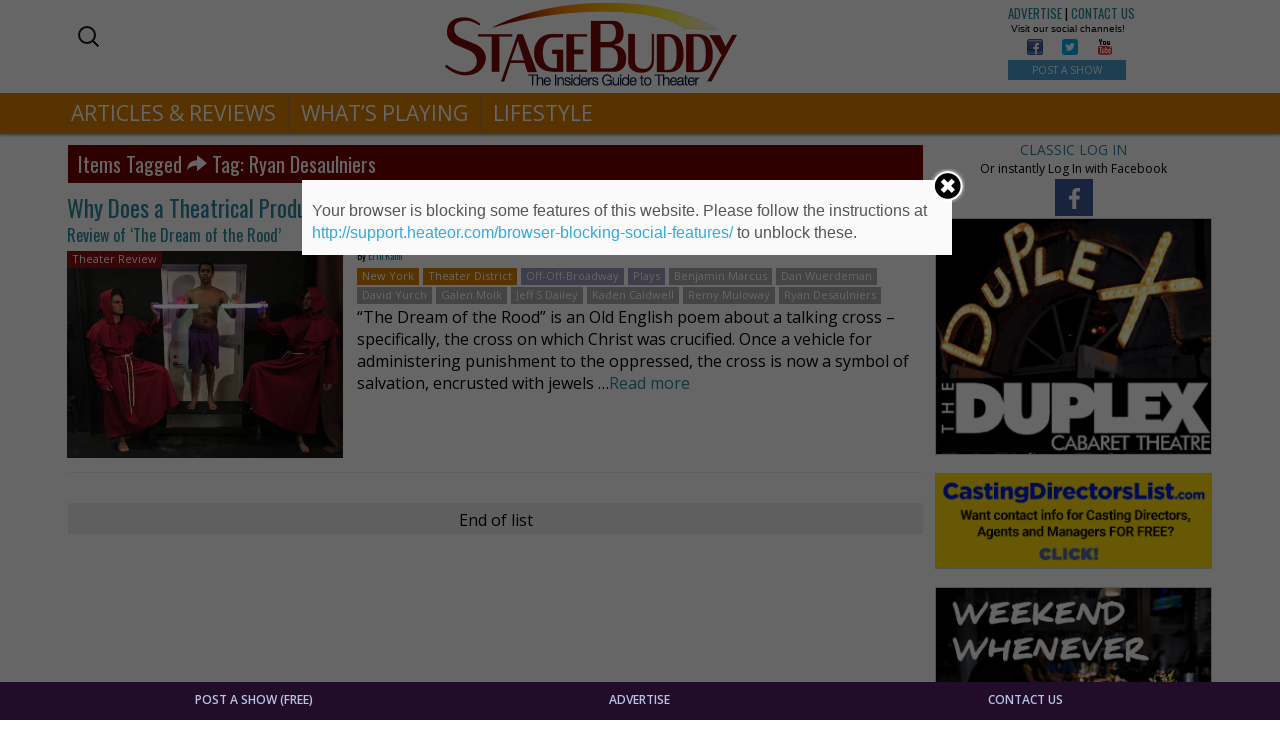

--- FILE ---
content_type: text/html; charset=UTF-8
request_url: https://stagebuddy.com/tag/ryan-desaulniers
body_size: 71999
content:
<!DOCTYPE html>
<html lang="en-US" prefix="og: http://ogp.me/ns#" class="no-js">
<head>
	<meta charset="UTF-8" />
	<meta name="viewport" content="width=device-width, initial-scale=1.0">
	<meta http-equiv="X-UA-Compatible" content="IE=edge,chrome=1">

	<link rel="profile" href="http://gmpg.org/xfn/11" />
	<link rel="pingback" href="https://stagebuddy.com/xmlrpc.php" />	

	<title>Ryan Desaulniers Archives - StageBuddy.com</title>
	<script>function theChampLoadEvent(e){var t=window.onload;if(typeof window.onload!="function"){window.onload=e}else{window.onload=function(){t();e()}}}</script>
		<script type="text/javascript">var theChampCloseIconPath = 'https://stagebuddy.com/wp-content/plugins/super-socializer/images/close.png';var heateorSsSDKBlockedMsg = `Your browser is blocking some features of this website. Please follow the instructions at <a href=\'http://support.heateor.com/browser-blocking-social-features/\' target=\'_blank\' style=\'color:#33a9d8\'>http://support.heateor.com/browser-blocking-social-features/</a> to unblock these.`</script>
		<script> var theChampSiteUrl = 'https://stagebuddy.com', theChampVerified = 0, theChampEmailPopup = 0; </script>
			<script> var theChampLoadingImgPath = 'https://stagebuddy.com/wp-content/plugins/super-socializer/images/ajax_loader.gif'; var theChampAjaxUrl = 'https://stagebuddy.com/wp-admin/admin-ajax.php'; var theChampRedirectionUrl = 'https://stagebuddy.com'; var theChampRegRedirectionUrl = 'https://stagebuddy.com'; </script>
				<script> var theChampFacebookScope = 'public_profile,email', theChampFBKey = '693362554180031', theChampVerified = 0; var theChampAjaxUrl = 'https://stagebuddy.com/wp-admin/admin-ajax.php'; var theChampPopupTitle = ''; var theChampEmailPopup = 0; var theChampEmailAjaxUrl = 'https://stagebuddy.com/wp-admin/admin-ajax.php'; var theChampEmailPopupTitle = ''; var theChampEmailPopupErrorMsg = ''; var theChampEmailPopupUniqueId = ''; var theChampEmailPopupVerifyMessage = ''; var theChampLJLoginUsernameString = 'Enter your LiveJournal username'; var theChampLJAuthUrl = 'https://stagebuddy.com/tag/ryan-desaulniers?SuperSocializerAuth=LiveJournal'; var theChampSteamAuthUrl = ""; var theChampTwitterRedirect = 'https%3A%2F%2Fstagebuddy.com%2Ftag%2Fryan-desaulniers';  var heateorMSEnabled = 0; var theChampTwitterAuthUrl = theChampSiteUrl + "?SuperSocializerAuth=Twitter&super_socializer_redirect_to=" + theChampTwitterRedirect; var theChampTwitchAuthUrl = theChampSiteUrl + "?SuperSocializerAuth=Twitch"; var theChampXingAuthUrl = theChampSiteUrl + "?SuperSocializerAuth=Xing&super_socializer_redirect_to=" + theChampTwitterRedirect;</script>
				<script> var theChampFBKey = '693362554180031', theChampFBLang = 'en_US', theChampFbLikeMycred = 0, theChampSsga = 0, theChampCommentNotification = 0, theChampHeateorFcmRecentComments = 0, theChampFbIosLogin = 0; </script>
						<script>var theChampFBCommentUrl = 'https://stagebuddy.com/theater/theater-review/review-dream-rood'; var theChampFBCommentColor = 'light'; var theChampFBCommentNumPosts = ''; var theChampFBCommentWidth = '100%'; var theChampFBCommentOrderby = 'social'; var theChampCommentingTabs = "wordpress,facebook,googleplus,disqus", theChampGpCommentsUrl = 'https://stagebuddy.com/theater/theater-review/review-dream-rood', theChampDisqusShortname = '', theChampScEnabledTabs = 'wordpress,fb', theChampScLabel = 'Leave a reply', theChampScTabLabels = {"wordpress":"Default Comments (0)","fb":"Facebook Comments (<fb:comments-count href=https:\/\/stagebuddy.com\/theater\/theater-review\/review-dream-rood><\/fb:comments-count>)","googleplus":"G+ Comments","disqus":"Disqus Comments"}, theChampGpCommentsWidth = 0, theChampCommentingId = 'respond'</script>
						<script> var theChampSharingAjaxUrl = 'https://stagebuddy.com/wp-admin/admin-ajax.php', heateorSsUrlCountFetched = [], heateorSsSharesText = 'Shares', heateorSsShareText = 'Share', theChampPluginIconPath = 'https://stagebuddy.com/wp-content/plugins/super-socializer/images/logo.png', theChampHorizontalSharingCountEnable = 0, theChampVerticalSharingCountEnable = 0, theChampSharingOffset = -10, theChampCounterOffset = -10, theChampMobileStickySharingEnabled = 0;var heateorSsCopyLinkMessage = "Link copied.";
				</script>
			<style type="text/css">
	.the_champ_horizontal_sharing .theChampSharing{
					color: #fff;
				border-width: 0px;
		border-style: solid;
		border-color: transparent;
	}
		.the_champ_horizontal_sharing .theChampTCBackground{
		color:#666;
	}
		.the_champ_horizontal_sharing .theChampSharing:hover{
				border-color: transparent;
	}
	.the_champ_vertical_sharing .theChampSharing{
					color: #fff;
				border-width: 0px;
		border-style: solid;
		border-color: transparent;
	}
		.the_champ_vertical_sharing .theChampTCBackground{
		color:#666;
	}
		.the_champ_vertical_sharing .theChampSharing:hover{
				border-color: transparent;
	}
	@media screen and (max-width:783px){.the_champ_vertical_sharing{display:none!important}}	</style>
	
<!-- This site is optimized with the Yoast SEO plugin v5.0.1 - https://yoast.com/wordpress/plugins/seo/ -->
<link rel="canonical" href="https://stagebuddy.com/tag/ryan-desaulniers" />
<meta property="og:locale" content="en_US" />
<meta property="og:type" content="object" />
<meta property="og:title" content="Ryan Desaulniers Archives - StageBuddy.com" />
<meta property="og:url" content="https://stagebuddy.com/tag/ryan-desaulniers" />
<meta property="og:site_name" content="StageBuddy.com" />
<meta property="og:image" content="https://stagebuddy.com/wp-content/uploads/2018/03/StageBuddy-Logo-1200x630-Facebook.png" />
<meta name="twitter:card" content="summary" />
<meta name="twitter:title" content="Ryan Desaulniers Archives - StageBuddy.com" />
<meta name="twitter:image" content="https://stagebuddy.com/wp-content/uploads/2018/03/StageBuddy-Logo-1200x630-Facebook.png" />
<!-- / Yoast SEO plugin. -->

<link rel='dns-prefetch' href='//fonts.googleapis.com' />
<link rel='dns-prefetch' href='//maxcdn.bootstrapcdn.com' />
<link rel='dns-prefetch' href='//s.w.org' />
<link rel="alternate" type="application/rss+xml" title="StageBuddy.com &raquo; Feed" href="https://stagebuddy.com/feed" />
<link rel="alternate" type="application/rss+xml" title="StageBuddy.com &raquo; Comments Feed" href="https://stagebuddy.com/comments/feed" />
<link rel="alternate" type="application/rss+xml" title="StageBuddy.com &raquo; Ryan Desaulniers Tag Feed" href="https://stagebuddy.com/tag/ryan-desaulniers/feed" />
		<script type="text/javascript">
			window._wpemojiSettings = {"baseUrl":"https:\/\/s.w.org\/images\/core\/emoji\/2.3\/72x72\/","ext":".png","svgUrl":"https:\/\/s.w.org\/images\/core\/emoji\/2.3\/svg\/","svgExt":".svg","source":{"concatemoji":"https:\/\/stagebuddy.com\/wp-includes\/js\/wp-emoji-release.min.js?ver=4.8.25"}};
			!function(t,a,e){var r,i,n,o=a.createElement("canvas"),l=o.getContext&&o.getContext("2d");function c(t){var e=a.createElement("script");e.src=t,e.defer=e.type="text/javascript",a.getElementsByTagName("head")[0].appendChild(e)}for(n=Array("flag","emoji4"),e.supports={everything:!0,everythingExceptFlag:!0},i=0;i<n.length;i++)e.supports[n[i]]=function(t){var e,a=String.fromCharCode;if(!l||!l.fillText)return!1;switch(l.clearRect(0,0,o.width,o.height),l.textBaseline="top",l.font="600 32px Arial",t){case"flag":return(l.fillText(a(55356,56826,55356,56819),0,0),e=o.toDataURL(),l.clearRect(0,0,o.width,o.height),l.fillText(a(55356,56826,8203,55356,56819),0,0),e===o.toDataURL())?!1:(l.clearRect(0,0,o.width,o.height),l.fillText(a(55356,57332,56128,56423,56128,56418,56128,56421,56128,56430,56128,56423,56128,56447),0,0),e=o.toDataURL(),l.clearRect(0,0,o.width,o.height),l.fillText(a(55356,57332,8203,56128,56423,8203,56128,56418,8203,56128,56421,8203,56128,56430,8203,56128,56423,8203,56128,56447),0,0),e!==o.toDataURL());case"emoji4":return l.fillText(a(55358,56794,8205,9794,65039),0,0),e=o.toDataURL(),l.clearRect(0,0,o.width,o.height),l.fillText(a(55358,56794,8203,9794,65039),0,0),e!==o.toDataURL()}return!1}(n[i]),e.supports.everything=e.supports.everything&&e.supports[n[i]],"flag"!==n[i]&&(e.supports.everythingExceptFlag=e.supports.everythingExceptFlag&&e.supports[n[i]]);e.supports.everythingExceptFlag=e.supports.everythingExceptFlag&&!e.supports.flag,e.DOMReady=!1,e.readyCallback=function(){e.DOMReady=!0},e.supports.everything||(r=function(){e.readyCallback()},a.addEventListener?(a.addEventListener("DOMContentLoaded",r,!1),t.addEventListener("load",r,!1)):(t.attachEvent("onload",r),a.attachEvent("onreadystatechange",function(){"complete"===a.readyState&&e.readyCallback()})),(r=e.source||{}).concatemoji?c(r.concatemoji):r.wpemoji&&r.twemoji&&(c(r.twemoji),c(r.wpemoji)))}(window,document,window._wpemojiSettings);
		</script>
		<style type="text/css">
img.wp-smiley,
img.emoji {
	display: inline !important;
	border: none !important;
	box-shadow: none !important;
	height: 1em !important;
	width: 1em !important;
	margin: 0 .07em !important;
	vertical-align: -0.1em !important;
	background: none !important;
	padding: 0 !important;
}
</style>
<link rel='stylesheet' id='bcct_custom_style-css'  href='https://stagebuddy.com/wp-content/uploads/bcttstyle.css?ver=1.0' type='text/css' media='all' />
<link rel='stylesheet' id='foobox-min-css'  href='https://stagebuddy.com/wp-content/plugins/foobox-image-lightbox-premium/pro/css/foobox.min.css?ver=1.2.27' type='text/css' media='all' />
<link rel='stylesheet' id='front-css-yuzo_related_post-css'  href='https://stagebuddy.com/wp-content/plugins/yuzo-related-post/assets/css/style.css?ver=5.12.70' type='text/css' media='all' />
<link rel='stylesheet' id='tt-easy-google-fonts-css'  href='https://fonts.googleapis.com/css?family=Oswald%3Aregular%2C200&#038;subset=latin%2Call&#038;ver=4.8.25' type='text/css' media='all' />
<link rel='stylesheet' id='bootstrap_css-css'  href='https://stagebuddy.com/wp-content/themes/toolset-starter/bootstrap/css/bootstrap.min.css' type='text/css' media='all' />
<link rel='stylesheet' id='font_awesome-css'  href='//maxcdn.bootstrapcdn.com/font-awesome/4.4.0/css/font-awesome.min.css' type='text/css' media='all' />
<link rel='stylesheet' id='open-sans-css'  href='//fonts.googleapis.com/css?family=Open+Sans%3A300italic%2C400italic%2C600italic%2C700italic%2C800italic%2C400%2C300%2C600%2C700%2C800&#038;subset=latin%2Clatin-ext&#038;ver=4.8.25' type='text/css' media='all' />
<link rel='stylesheet' id='menu-cells-front-end-css'  href='https://stagebuddy.com/wp-content/plugins/layouts/resources/css/cell-menu-css.css?ver=1.9.3' type='text/css' media='screen' />
<link rel='stylesheet' id='ddl-front-end-css'  href='https://stagebuddy.com/wp-content/plugins/layouts/resources/css/ddl-front-end.css?ver=1.9.3' type='text/css' media='screen' />
<link rel='stylesheet' id='toolset-common-css'  href='https://stagebuddy.com/wp-content/plugins/layouts/toolset/toolset-common/res/css/toolset-common.css?ver=2.3' type='text/css' media='screen' />
<link rel='stylesheet' id='dashicons-css'  href='https://stagebuddy.com/wp-includes/css/dashicons.min.css?ver=4.8.25' type='text/css' media='all' />
<link rel='stylesheet' id='thickbox-css'  href='https://stagebuddy.com/wp-includes/js/thickbox/thickbox.css?ver=4.8.25' type='text/css' media='all' />
<link rel='stylesheet' id='the_champ_frontend_css-css'  href='https://stagebuddy.com/wp-content/plugins/super-socializer/css/front.css?ver=7.9.2' type='text/css' media='all' />
<link rel='stylesheet' id='the_champ_sharing_default_svg-css'  href='https://stagebuddy.com/wp-content/plugins/super-socializer/css/share-svg.css?ver=7.9.2' type='text/css' media='all' />
<link rel='stylesheet' id='mediaelement-css'  href='https://stagebuddy.com/wp-includes/js/mediaelement/mediaelementplayer.min.css?ver=2.22.0' type='text/css' media='all' />
<link rel='stylesheet' id='wp-mediaelement-css'  href='https://stagebuddy.com/wp-includes/js/mediaelement/wp-mediaelement.min.css?ver=4.8.25' type='text/css' media='all' />
<link rel='stylesheet' id='views-pagination-style-css'  href='https://stagebuddy.com/wp-content/plugins/wp-views/embedded/res/css/wpv-pagination.css?ver=2.3.1' type='text/css' media='all' />
<style id='views-pagination-style-inline-css' type='text/css'>
.wpv-sort-list-dropdown.wpv-sort-list-dropdown-style-default > span.wpv-sort-list,.wpv-sort-list-dropdown.wpv-sort-list-dropdown-style-default .wpv-sort-list-item {border-color: #cdcdcd;}.wpv-sort-list-dropdown.wpv-sort-list-dropdown-style-default .wpv-sort-list-item a {color: #444;background-color: #fff;}.wpv-sort-list-dropdown.wpv-sort-list-dropdown-style-default a:hover,.wpv-sort-list-dropdown.wpv-sort-list-dropdown-style-default a:focus {color: #000;background-color: #eee;}.wpv-sort-list-dropdown.wpv-sort-list-dropdown-style-default .wpv-sort-list-item.wpv-sort-list-current a {color: #000;background-color: #eee;}.wpv-sort-list-dropdown.wpv-sort-list-dropdown-style-grey > span.wpv-sort-list,.wpv-sort-list-dropdown.wpv-sort-list-dropdown-style-grey .wpv-sort-list-item {border-color: #cdcdcd;}.wpv-sort-list-dropdown.wpv-sort-list-dropdown-style-grey .wpv-sort-list-item a {color: #444;background-color: #eeeeee;}.wpv-sort-list-dropdown.wpv-sort-list-dropdown-style-grey a:hover,.wpv-sort-list-dropdown.wpv-sort-list-dropdown-style-grey a:focus {color: #000;background-color: #e5e5e5;}.wpv-sort-list-dropdown.wpv-sort-list-dropdown-style-grey .wpv-sort-list-item.wpv-sort-list-current a {color: #000;background-color: #e5e5e5;}.wpv-sort-list-dropdown.wpv-sort-list-dropdown-style-blue > span.wpv-sort-list,.wpv-sort-list-dropdown.wpv-sort-list-dropdown-style-blue .wpv-sort-list-item {border-color: #0099cc;}.wpv-sort-list-dropdown.wpv-sort-list-dropdown-style-blue .wpv-sort-list-item a {color: #444;background-color: #cbddeb;}.wpv-sort-list-dropdown.wpv-sort-list-dropdown-style-blue a:hover,.wpv-sort-list-dropdown.wpv-sort-list-dropdown-style-blue a:focus {color: #000;background-color: #95bedd;}.wpv-sort-list-dropdown.wpv-sort-list-dropdown-style-blue .wpv-sort-list-item.wpv-sort-list-current a {color: #000;background-color: #95bedd;}
</style>
<link rel='stylesheet' id='onthego-admin-styles-css'  href='https://stagebuddy.com/wp-content/plugins/cred-frontend-editor/library/toolset/onthego-resources/onthego-styles/onthego-styles.css?ver=2.3' type='text/css' media='screen' />
<link rel='stylesheet' id='main-css'  href='https://stagebuddy.com/wp-content/themes/toolset-starter/style.css' type='text/css' media='all' />
<link rel='stylesheet' id='child-style-css'  href='https://stagebuddy.com/wp-content/themes/toolset-starter-child/style.css' type='text/css' media='all' />
<link rel='stylesheet' id='ref_customizer-css'  href='https://stagebuddy.com/wp-admin/admin-ajax.php?action=ref_dynamic_css' type='text/css' media='all' />
<!-- This site uses the Google Analytics by MonsterInsights plugin v6.2.0 - Using Analytics tracking - https://www.monsterinsights.com/ -->
<script type="text/javascript" data-cfasync="false">
	/* Function to detect opted out users */
	function __gaTrackerIsOptedOut() {
		return document.cookie.indexOf(disableStr + '=true') > -1;
	}

	/* Disable tracking if the opt-out cookie exists. */
	var disableStr = 'ga-disable-UA-38128557-1';
	if ( __gaTrackerIsOptedOut() ) {
		window[disableStr] = true;
	}

	/* Opt-out function */
	function __gaTrackerOptout() {
	  document.cookie = disableStr + '=true; expires=Thu, 31 Dec 2099 23:59:59 UTC; path=/';
	  window[disableStr] = true;
	}

	(function(i,s,o,g,r,a,m){i['GoogleAnalyticsObject']=r;i[r]=i[r]||function(){
		(i[r].q=i[r].q||[]).push(arguments)},i[r].l=1*new Date();a=s.createElement(o),
		m=s.getElementsByTagName(o)[0];a.async=1;a.src=g;m.parentNode.insertBefore(a,m)
	})(window,document,'script','//www.google-analytics.com/analytics.js','__gaTracker');

	__gaTracker('create', 'UA-38128557-1', 'auto');
	__gaTracker('set', 'forceSSL', true);
	__gaTracker('require', 'displayfeatures');
	__gaTracker('require', 'linkid', 'linkid.js');
	__gaTracker('send','pageview');
</script>
<!-- / Google Analytics by MonsterInsights -->
<script type='text/javascript' src='https://stagebuddy.com/wp-includes/js/jquery/jquery.js?ver=1.12.4'></script>
<script type='text/javascript' src='https://stagebuddy.com/wp-includes/js/jquery/jquery-migrate.min.js?ver=1.4.1'></script>
<script type='text/javascript'>
/* <![CDATA[ */
var monsterinsights_frontend = {"js_events_tracking":"true","is_debug_mode":"false","download_extensions":"doc,exe,js,pdf,ppt,tgz,zip,xls","inbound_paths":"","home_url":"https:\/\/stagebuddy.com","track_download_as":"event","internal_label":"int","hash_tracking":"false"};
/* ]]> */
</script>
<script type='text/javascript' src='https://stagebuddy.com/wp-content/plugins/google-analytics-for-wordpress/assets/js/frontend.min.js?ver=6.2.0'></script>
<script type='text/javascript' src='https://stagebuddy.com/wp-content/plugins/layouts/toolset/toolset-common/res/lib/knockout/knockout-3.4.0.js?ver=3.4.0'></script>
<script type='text/javascript'>
/* <![CDATA[ */
var DDLayout_fe_settings = {"DDL_JS":{"css_framework":"bootstrap-3","DEBUG":false}};
/* ]]> */
</script>
<script type='text/javascript' src='https://stagebuddy.com/wp-content/plugins/layouts/resources/js/ddl-layouts-frontend.js?ver=1.9.3'></script>
<script type='text/javascript' src='https://stagebuddy.com/wp-content/plugins/foobox-image-lightbox-premium/pro/js/foobox.min.js?ver=1.2.27'></script>
<link rel='https://api.w.org/' href='https://stagebuddy.com/wp-json/' />

<!-- Start Fluid Video Embeds Style Tag -->
<style type="text/css">
/* Fluid Video Embeds */
.fve-video-wrapper {
    position: relative;
    overflow: hidden;
    height: 0;
    background-color: transparent;
    padding-bottom: 56.25%;
    margin: 0.5em 0;
}
.fve-video-wrapper iframe,
.fve-video-wrapper object,
.fve-video-wrapper embed {
    position: absolute;
    display: block;
    top: 0;
    left: 0;
    width: 100%;
    height: 100%;
}
.fve-video-wrapper a.hyperlink-image {
    position: relative;
    display: none;
}
.fve-video-wrapper a.hyperlink-image img {
    position: relative;
    z-index: 2;
    width: 100%;
}
.fve-video-wrapper a.hyperlink-image .fve-play-button {
    position: absolute;
    left: 35%;
    top: 35%;
    right: 35%;
    bottom: 35%;
    z-index: 3;
    background-color: rgba(40, 40, 40, 0.75);
    background-size: 100% 100%;
    border-radius: 10px;
}
.fve-video-wrapper a.hyperlink-image:hover .fve-play-button {
    background-color: rgba(0, 0, 0, 0.85);
}
</style>
<!-- End Fluid Video Embeds Style Tag -->
<script type="text/foobox">/* Run FooBox (v1.2.27) */
(function( FOOBOX, $, undefined ) {
  FOOBOX.o = {wordpress: { enabled: true }, pan: { enabled: true, showOverview: true, position: "fbx-top-right" }, deeplinking : { enabled: true, prefix: "sb" }, fullscreen : { enabled: true, useAPI: true }, captions: { prettify:true }, excludes:'.fbx-link,.nofoobox,.nolightbox,a[href*="pinterest.com/pin/create/button/"]', affiliate : { enabled: false }, slideshow: { enabled:false }, social: {"enabled":false}, preload:true, modalClass: "fbx-sticky-caption"};
  FOOBOX.init = function() {
    $(".fbx-link").removeClass("fbx-link");
    $(".foobox, [target=\"foobox\"]").foobox(FOOBOX.o);

  };
}( window.FOOBOX = window.FOOBOX || {}, FooBox.$ ));

jQuery(function() {

  jQuery("body").append("<span style=\"font-family:'foobox'; color:transparent; position:absolute; top:-1000em;\">f</span>");
  FOOBOX.init();
  jQuery(document).trigger("foobox-after-init");
  jQuery('body').on('post-load', function(){ FOOBOX.init(); });

});
</script>				<script type="text/javascript">
					if (window.addEventListener){
						window.addEventListener("DOMContentLoaded", function() {
							var arr = document.querySelectorAll("script[type='text/foobox']");
							for (var x = 0; x < arr.length; x++) {
								var script = document.createElement("script");
								script.type = "text/javascript";
								script.innerHTML = arr[x].innerHTML;
								arr[x].parentNode.replaceChild(script, arr[x]);
							}
						});
					} else {
						console.log("FooBox does not support the current browser.");
					}
				</script>
						<style type="text/css">.recentcomments a{display:inline !important;padding:0 !important;margin:0 !important;}</style>
		<style type="text/css">
.foobox-caption-title {font-size: 24px;}
.foobox-caption-desc {font-size: 20px;}
.fbx-caption {background-color:rgba(200,0,0,0.7) !important; bottom:auto !important;}
</style><style>button#responsive-menu-button,#responsive-menu-container{display: none;-webkit-text-size-adjust: 100%}@media screen and (max-width: 767px){#responsive-menu-container{display: block}#responsive-menu-container{position: fixed;top: 0;bottom: 0;z-index: 99998;padding-bottom: 5px;margin-bottom: -5px;outline: 1px solid transparent;overflow-y: auto;overflow-x: hidden}#responsive-menu-container .responsive-menu-search-box{width: 100%;padding: 0 2%;border-radius: 2px;height: 50px;-webkit-appearance: none}#responsive-menu-container.push-left,#responsive-menu-container.slide-left{transform: translateX(-100%);-ms-transform: translateX(-100%);-webkit-transform: translateX(-100%);-moz-transform: translateX(-100%)}.responsive-menu-open #responsive-menu-container.push-left,.responsive-menu-open #responsive-menu-container.slide-left{transform: translateX(0);-ms-transform: translateX(0);-webkit-transform: translateX(0);-moz-transform: translateX(0)}#responsive-menu-container.push-top,#responsive-menu-container.slide-top{transform: translateY(-100%);-ms-transform: translateY(-100%);-webkit-transform: translateY(-100%);-moz-transform: translateY(-100%)}.responsive-menu-open #responsive-menu-container.push-top,.responsive-menu-open #responsive-menu-container.slide-top{transform: translateY(0);-ms-transform: translateY(0);-webkit-transform: translateY(0);-moz-transform: translateY(0)}#responsive-menu-container.push-right,#responsive-menu-container.slide-right{transform: translateX(100%);-ms-transform: translateX(100%);-webkit-transform: translateX(100%);-moz-transform: translateX(100%)}.responsive-menu-open #responsive-menu-container.push-right,.responsive-menu-open #responsive-menu-container.slide-right{transform: translateX(0);-ms-transform: translateX(0);-webkit-transform: translateX(0);-moz-transform: translateX(0)}#responsive-menu-container.push-bottom,#responsive-menu-container.slide-bottom{transform: translateY(100%);-ms-transform: translateY(100%);-webkit-transform: translateY(100%);-moz-transform: translateY(100%)}.responsive-menu-open #responsive-menu-container.push-bottom,.responsive-menu-open #responsive-menu-container.slide-bottom{transform: translateY(0);-ms-transform: translateY(0);-webkit-transform: translateY(0);-moz-transform: translateY(0)}#responsive-menu-container,#responsive-menu-container:before,#responsive-menu-container:after,#responsive-menu-container *,#responsive-menu-container *:before,#responsive-menu-container *:after{box-sizing: border-box;margin: 0;padding: 0}#responsive-menu-container #responsive-menu-search-box,#responsive-menu-container #responsive-menu-additional-content,#responsive-menu-container #responsive-menu-title{padding: 25px 5%}#responsive-menu-container #responsive-menu,#responsive-menu-container #responsive-menu ul{width: 100%}#responsive-menu-container #responsive-menu ul.responsive-menu-submenu{display: none}#responsive-menu-container #responsive-menu ul.responsive-menu-submenu.responsive-menu-submenu-open{display: block}#responsive-menu-container #responsive-menu ul.responsive-menu-submenu-depth-1 a.responsive-menu-item-link{padding-left: 10%}#responsive-menu-container #responsive-menu ul.responsive-menu-submenu-depth-2 a.responsive-menu-item-link{padding-left: 15%}#responsive-menu-container #responsive-menu ul.responsive-menu-submenu-depth-3 a.responsive-menu-item-link{padding-left: 20%}#responsive-menu-container #responsive-menu ul.responsive-menu-submenu-depth-4 a.responsive-menu-item-link{padding-left: 25%}#responsive-menu-container #responsive-menu ul.responsive-menu-submenu-depth-5 a.responsive-menu-item-link{padding-left: 30%}#responsive-menu-container li.responsive-menu-item{width: 100%;list-style: none}#responsive-menu-container li.responsive-menu-item a{width: 100%;display: block;text-decoration: none;padding: 0 5%;position: relative}#responsive-menu-container li.responsive-menu-item a .fa{margin-right: 15px}#responsive-menu-container li.responsive-menu-item a .responsive-menu-subarrow{position: absolute;top: 0;bottom: 0;text-align: center;overflow: hidden}#responsive-menu-container li.responsive-menu-item a .responsive-menu-subarrow.fa{margin-right: 0}button#responsive-menu-button .responsive-menu-button-icon-inactive{display: none}button#responsive-menu-button{z-index: 99999;display: none;overflow: hidden;outline: none}button#responsive-menu-button img{max-width: 100%}.responsive-menu-label{display: inline-block;font-weight: 600;margin: 0 5px;vertical-align: middle}.responsive-menu-accessible{display: inline-block}.responsive-menu-accessible .responsive-menu-box{display: inline-block;vertical-align: middle}.responsive-menu-label.responsive-menu-label-top,.responsive-menu-label.responsive-menu-label-bottom{display: block;margin: 0 auto}button#responsive-menu-button{padding: 0 0;display: inline-block;cursor: pointer;transition-property: opacity, filter;transition-duration: 0.15s;transition-timing-function: linear;font: inherit;color: inherit;text-transform: none;background-color: transparent;border: 0;margin: 0;overflow: visible}.responsive-menu-box{width: 33px;height: 22px;display: inline-block;position: relative}.responsive-menu-inner{display: block;top: 50%;margin-top: -2px}.responsive-menu-inner,.responsive-menu-inner::before,.responsive-menu-inner::after{width: 33px;height: 4px;background-color: #d18030;border-radius: 4px;position: absolute;transition-property: transform;transition-duration: 0.15s;transition-timing-function: ease}.responsive-menu-open .responsive-menu-inner,.responsive-menu-open .responsive-menu-inner::before,.responsive-menu-open .responsive-menu-inner::after{background-color: #d18030}button#responsive-menu-button:hover .responsive-menu-inner,button#responsive-menu-button:hover .responsive-menu-inner::before,button#responsive-menu-button:hover .responsive-menu-inner::after,button#responsive-menu-button:hover .responsive-menu-open .responsive-menu-inner,button#responsive-menu-button:hover .responsive-menu-open .responsive-menu-inner::before,button#responsive-menu-button:hover .responsive-menu-open .responsive-menu-inner::after,button#responsive-menu-button:focus .responsive-menu-inner,button#responsive-menu-button:focus .responsive-menu-inner::before,button#responsive-menu-button:focus .responsive-menu-inner::after,button#responsive-menu-button:focus .responsive-menu-open .responsive-menu-inner,button#responsive-menu-button:focus .responsive-menu-open .responsive-menu-inner::before,button#responsive-menu-button:focus .responsive-menu-open .responsive-menu-inner::after{background-color: #d18030}.responsive-menu-inner::before,.responsive-menu-inner::after{content: "";display: block}.responsive-menu-inner::before{top: -9px}.responsive-menu-inner::after{bottom: -9px}.responsive-menu-boring .responsive-menu-inner,.responsive-menu-boring .responsive-menu-inner::before,.responsive-menu-boring .responsive-menu-inner::after{transition-property: none}.responsive-menu-boring.is-active .responsive-menu-inner{transform: rotate(45deg)}.responsive-menu-boring.is-active .responsive-menu-inner::before{top: 0;opacity: 0}.responsive-menu-boring.is-active .responsive-menu-inner::after{bottom: 0;transform: rotate(-90deg)}button#responsive-menu-button{width: 55px;height: 55px;position: fixed;top: 1px;right: 3%}button#responsive-menu-button .responsive-menu-box{color: #d18030}.responsive-menu-open button#responsive-menu-button .responsive-menu-box{color: #d18030}.responsive-menu-label{color: #fff;font-size: 13px;line-height: 13px}button#responsive-menu-button{display: inline-block;transition: transform 0.2s, background-color 0.2s}html.responsive-menu-open{cursor: pointer}#responsive-menu-container{cursor: initial}#responsive-menu-container{width: 50%;left: 0;transition: transform 0.2s;text-align: left;background: #06557a}#responsive-menu-container #responsive-menu-wrapper{background: #06557a}#responsive-menu-container #responsive-menu-additional-content{color: #fff}#responsive-menu-container .responsive-menu-search-box{background: #fff;border: 2px solid #dadada;color: #333}#responsive-menu-container .responsive-menu-search-box:-ms-input-placeholder{color: #C7C7CD}#responsive-menu-container .responsive-menu-search-box::-webkit-input-placeholder{color: #C7C7CD}#responsive-menu-container .responsive-menu-search-box:-moz-placeholder{color: #C7C7CD;opacity: 1}#responsive-menu-container .responsive-menu-search-box::-moz-placeholder{color: #C7C7CD;opacity: 1}#responsive-menu-container .responsive-menu-item-link,#responsive-menu-container #responsive-menu-title,#responsive-menu-container .responsive-menu-subarrow{transition: background-color 0.2s, border-color 0.2s, color 0.2s}#responsive-menu-container #responsive-menu-title{background-color: #06557a;color: #fff;font-size: 14px}#responsive-menu-container #responsive-menu-title a{color: #fff;font-size: 14px;text-decoration: none}#responsive-menu-container #responsive-menu-title a:hover{color: #fff}#responsive-menu-container #responsive-menu-title:hover{background-color: #06557a;color: #fff}#responsive-menu-container #responsive-menu-title:hover a{color: #fff}#responsive-menu-container #responsive-menu-title #responsive-menu-title-image{display: inline-block;vertical-align: middle;margin-right: 15px}#responsive-menu-container #responsive-menu > li.responsive-menu-item:first-child > a{border-top: 1px solid #212121}#responsive-menu-container #responsive-menu li.responsive-menu-item .responsive-menu-item-link{font-size: 18px}#responsive-menu-container #responsive-menu li.responsive-menu-item a{line-height: 36px;border-bottom: 1px solid #212121;color: #fff;background-color: #06557a}#responsive-menu-container #responsive-menu li.responsive-menu-item a:hover{color: #fff;background-color: #279ebc;border-color: #212121}#responsive-menu-container #responsive-menu li.responsive-menu-item a:hover .responsive-menu-subarrow{color: #fff;border-color: #3f3f3f;background-color: #279ebc}#responsive-menu-container #responsive-menu li.responsive-menu-item a .responsive-menu-subarrow{right: 0;height: 36px;line-height: 36px;width: 36px;color: #fff;border-left: 1px solid #212121;background-color: #06557a}#responsive-menu-container #responsive-menu li.responsive-menu-item a .responsive-menu-subarrow.responsive-menu-subarrow-active{color: #fff;border-color: #212121;background-color: #212121}#responsive-menu-container #responsive-menu li.responsive-menu-item a .responsive-menu-subarrow.responsive-menu-subarrow-active:hover{color: #fff;border-color: #3f3f3f;background-color: #3f3f3f}#responsive-menu-container #responsive-menu li.responsive-menu-item a .responsive-menu-subarrow:hover{color: #fff;border-color: #3f3f3f;background-color: #279ebc}#responsive-menu-container #responsive-menu li.responsive-menu-current-item > .responsive-menu-item-link{background-color: #017493;color: #fff;border-color: #212121}#responsive-menu-container #responsive-menu li.responsive-menu-current-item > .responsive-menu-item-link:hover{background-color: #43494c;color: #fff;border-color: #3f3f3f}}</style><style id="tt-easy-google-font-styles" type="text/css">p { }
h1 { font-family: 'Oswald'; font-style: normal; font-weight: 400; }
h2 { font-family: 'Oswald'; font-style: normal; font-weight: 400; }
h3 { font-family: 'Oswald'; font-style: normal; font-weight: 400; }
h4 { font-family: 'Oswald'; font-style: normal; font-weight: 400; }
h5 { font-family: 'Oswald'; font-style: normal; font-weight: 400; }
h6 { font-family: 'Oswald'; font-style: normal; font-weight: 200; }
h1,h2,h3,h4,h5,h6 { }
</style></head>

<body class="archive tag tag-ryan-desaulniers tag-3157 responsive-menu-slide-left">                <div class="full-bg header"  >
                <div class="container ">
                <div class="row">
                <div class="col-sm-2  widget-cell"><div class="widget widget_search"><form role="search" method="get" class="search-form" action="https://stagebuddy.com/">
				<label>
					<span class="screen-reader-text">Search for:</span>
					<input type="search" class="search-field" placeholder="Search &hellip;" value="" name="s" />
				</label>
				<input type="submit" class="search-submit" value="Search" />
			</form></div></div><div class="col-sm-7"><a href="/"><img class="sblogo-headerlarge" src="/wp-content/uploads/pics/stagebuddylogos/SBLogo_insidersguide-trans.png"></a><input class="fooboxshare_post_id" type="hidden" value="192401"/></div><div class="col-sm-3"><div class="socialheader-boxoutside">
<div class="socialheader-contactabout">
<a href="/advertise">ADVERTISE</a>  |  <a href="/contact">CONTACT US</a></div>
<div class="socialheader-text">Visit our social channels!</div>
<div class="socialheader-icons">
<a href="https://www.facebook.com/StageBuddyPage" target="_blank"><img alt="Facebook" src="/wp-content/uploads/pics/socialmedia_small/facebook.png" /></a></div>
<div class="socialheader-icons">
<a href="https://www.twitter.com/StageBuddy" target="_blank"><img alt="Twitter" src="/wp-content/uploads/pics/socialmedia_small/twitter.png" /></a></div>

<div class="socialheader-icons">
<a href="https://www.youtube.com/stagebuddytv" target="_blank"><img alt="YouTube" src="/wp-content/uploads/pics/socialmedia_small/youtube.png" /></a></div>

<div class="clearboth"></div>
<div class="socialheader-postashow">
<a href="/create-new-event/">POST A SHOW</a></div>
</div>
<div class="clearboth"></div><input class="fooboxshare_post_id" type="hidden" value="192401"/></div></div></div></div>                <div class="full-bg navbarcells"  >
                <div class="container ">
                <div class="row">
                <div class="col-sm-12 mainmenu"><nav class="ddl-nav-wrap ddl-navbar ddl-navbar-default ddl-nav-horizontal pull-left"><button type="button" class="ddl-navbar-toggle navbar-toggle" data-toggle="collapse" data-target=".ddl-navbar-collapse-31b6f5df2c2d8776a7a9a5ac6158e516"><span class="ddl-icon-bar icon-bar"></span><span class="ddl-icon-bar icon-bar"></span><span class="ddl-icon-bar icon-bar"></span></button><div class="collapse ddl-navbar-collapse ddl-navbar-collapse-31b6f5df2c2d8776a7a9a5ac6158e516"><ul id="menu-desktop-menu" class="ddl-nav ddl-navbar-nav ddl-nav-horizontal"><li id="menu-item-368" class="menu-item menu-item-type-post_type menu-item-object-page menu-item-home menu-item-368"><a href="https://stagebuddy.com/">ARTICLES &#038; REVIEWS</a></li>
<li id="menu-item-370" class="menu-item menu-item-type-post_type menu-item-object-page menu-item-370"><a href="https://stagebuddy.com/calendar">WHAT&#8217;S PLAYING</a></li>
<li id="menu-item-191229" class="menu-item menu-item-type-post_type menu-item-object-page menu-item-191229"><a href="https://stagebuddy.com/lifestyle">LIFESTYLE</a></li>
</ul></div></nav></div></div></div></div>                <div class="full-bg mobilenavbarcells"  >
                <div class="container ">
                <div class="row">
                <div class="col-sm-12">
<nav3>
<nav3row>
<a href="/" class="nav3btn1" id="nav-home">Articles &#038; Reviews</a>  
<a href="/calendar/" class="nav3btn1" id="nav-calendar">What&#8217;s Playing</a>
<a href="/lifestyle/" class="nav3btn1" id="nav-music">Lifestyle</a>


</nav3row> <!-- Close --> 
</nav3> <!-- Close --><input class="fooboxshare_post_id" type="hidden" value="192401"/></div></div></div></div>                <div class="container ">
                <div class="row "  >
                <div class="col-sm-12"><div class="padunderheader"></div><input class="fooboxshare_post_id" type="hidden" value="192401"/></div></div></div>                <div class="container ">
                <div class="row "  >
                <div class="col-sm-9">                <div class="row "  >
                <div class="col-sm-12"><div class="archivepages-title">Items Tagged <span class="glyphicon glyphicon-share-alt"></span> Tag: Ryan Desaulniers</div><input class="fooboxshare_post_id" type="hidden" value="192401"/></div></div>                <div class="row "  >
                <div class="col-sm-12"><form autocomplete="off" name="wpv-filter-167418" action="https://stagebuddy.com/tag/ryan-desaulniers/?wpv_view_count=167418" method="get" class="wpv-filter-form js-wpv-filter-form js-wpv-filter-form-167418 js-wpv-form-full" data-viewnumber="167418" data-viewid="167418" data-viewhash="eyJpZCI6IjE2NzQxOCJ9" data-viewwidgetid="0" data-orderby="" data-order="" data-orderbyas="" data-orderbysecond="" data-ordersecond="" data-parametric="{&quot;query&quot;:&quot;archive&quot;,&quot;id&quot;:&quot;167418&quot;,&quot;view_id&quot;:&quot;167418&quot;,&quot;widget_id&quot;:0,&quot;view_hash&quot;:&quot;167418&quot;,&quot;action&quot;:&quot;https:\/\/stagebuddy.com\/tag\/ryan-desaulniers\/?wpv_view_count=167418&quot;,&quot;sort&quot;:{&quot;orderby&quot;:&quot;&quot;,&quot;order&quot;:&quot;&quot;,&quot;orderby_as&quot;:&quot;&quot;,&quot;orderby_second&quot;:&quot;&quot;,&quot;order_second&quot;:&quot;&quot;},&quot;orderby&quot;:&quot;&quot;,&quot;order&quot;:&quot;&quot;,&quot;orderby_as&quot;:&quot;&quot;,&quot;orderby_second&quot;:&quot;&quot;,&quot;order_second&quot;:&quot;&quot;,&quot;ajax_form&quot;:&quot;&quot;,&quot;ajax_results&quot;:&quot;&quot;,&quot;effect&quot;:&quot;fade&quot;,&quot;prebefore&quot;:&quot;&quot;,&quot;before&quot;:&quot;&quot;,&quot;after&quot;:&quot;&quot;,&quot;attributes&quot;:{&quot;id&quot;:&quot;167418&quot;},&quot;environment&quot;:{&quot;current_post_id&quot;:192401,&quot;parent_post_id&quot;:0,&quot;parent_term_id&quot;:0,&quot;parent_user_id&quot;:0,&quot;archive&quot;:{&quot;type&quot;:&quot;taxonomy&quot;,&quot;name&quot;:&quot;post_tag&quot;,&quot;data&quot;:{&quot;taxonomy&quot;:&quot;post_tag&quot;,&quot;term&quot;:&quot;ryan-desaulniers&quot;,&quot;term_id&quot;:3157}}},&quot;loop&quot;:{&quot;type&quot;:&quot;taxonomy&quot;,&quot;name&quot;:&quot;post_tag&quot;,&quot;data&quot;:{&quot;taxonomy&quot;:&quot;post_tag&quot;,&quot;term&quot;:&quot;ryan-desaulniers&quot;,&quot;term_id&quot;:3157},&quot;id&quot;:&quot;167418&quot;}}" data-attributes="{&quot;id&quot;:&quot;167418&quot;}" data-environment="{&quot;current_post_id&quot;:192401,&quot;parent_post_id&quot;:0,&quot;parent_term_id&quot;:0,&quot;parent_user_id&quot;:0,&quot;archive&quot;:{&quot;type&quot;:&quot;taxonomy&quot;,&quot;name&quot;:&quot;post_tag&quot;,&quot;data&quot;:{&quot;taxonomy&quot;:&quot;post_tag&quot;,&quot;term&quot;:&quot;ryan-desaulniers&quot;,&quot;term_id&quot;:3157}}}"><input type="hidden" class="js-wpv-dps-filter-data js-wpv-filter-data-for-this-form" data-action="https://stagebuddy.com/tag/ryan-desaulniers/?wpv_view_count=167418" data-page="1" data-ajax="disable" data-effect="fade" data-maxpages="1" data-ajaxprebefore="" data-ajaxbefore="" data-ajaxafter="" /><input class="wpv_view_count wpv_view_count-167418" type="hidden" name="wpv_view_count" value="167418" />






</form>
<div id="wpv-view-layout-167418" class="js-wpv-view-layout js-wpv-layout-responsive js-wpv-view-layout-167418 wpv-pagination js-wpv-layout-has-pagination js-wpv-layout-infinite-scrolling wpv-pagination-preload-images js-wpv-layout-preload-images wpv-pagination-preload-pages js-wpv-layout-preload-pages" style="visibility:hidden;" data-viewnumber="167418" data-pagination="{&quot;id&quot;:&quot;167418&quot;,&quot;base_permalink&quot;:&quot;https://stagebuddy.com/tag/ryan-desaulniers/page/WPV_PAGE_NUM?wpv_view_count=167418&quot;,&quot;query&quot;:&quot;archive&quot;,&quot;type&quot;:&quot;ajaxed&quot;,&quot;effect&quot;:&quot;infinite&quot;,&quot;duration&quot;:10,&quot;speed&quot;:5,&quot;pause_on_hover&quot;:&quot;disabled&quot;,&quot;stop_rollover&quot;:&quot;false&quot;,&quot;cache_pages&quot;:&quot;enabled&quot;,&quot;preload_images&quot;:&quot;enabled&quot;,&quot;preload_pages&quot;:&quot;enabled&quot;,&quot;preload_reach&quot;:1,&quot;spinner&quot;:&quot;builtin&quot;,&quot;spinner_image&quot;:&quot;&quot;,&quot;callback_next&quot;:&quot;&quot;,&quot;manage_history&quot;:&quot;enabled&quot;,&quot;has_controls_in_form&quot;:&quot;disabled&quot;,&quot;infinite_tolerance&quot;:500,&quot;max_pages&quot;:1,&quot;page&quot;:1,&quot;loop&quot;:{&quot;type&quot;:&quot;taxonomy&quot;,&quot;name&quot;:&quot;post_tag&quot;,&quot;data&quot;:{&quot;taxonomy&quot;:&quot;post_tag&quot;,&quot;term&quot;:&quot;ryan-desaulniers&quot;,&quot;term_id&quot;:3157},&quot;id&quot;:&quot;167418&quot;}}" data-permalink="https://stagebuddy.com/tag/ryan-desaulniers/?wpv_view_count=167418">


<!-- If Author section then add in author article count -->





<!-- wpv-loop-start -->
	<!-- WPV_Infinite_Scroll --><!-- WPV_Infinite_Scroll_Insert -->
   
	<div class="row">
<!-- ARTICLE TITLE -->
<!-- If there is no Fun Headline, just use regualr one: -->
  
<!-- If Fun Headline exists: -->
  
<a href="https://stagebuddy.com/theater/theater-review/review-dream-rood"><div class="col-xs-12 h2 fontsize23">Why Does a Theatrical Production of an Old English Poem about a Talking Cross Work?</div></a>
<div class="col-xs-12 h2 fontsize16"><a href="https://stagebuddy.com/theater/theater-review/review-dream-rood">Review of &#8216;The Dream of the Rood&#8217;</a></div>  
 
<div class="col-xs-12 pad2"></div>

<!-- PICTURE -->
<div class="col-xs-12 col-sm-4">
<a href="https://stagebuddy.com/theater/theater-review/review-dream-rood"><img width="825" height="619" src="https://stagebuddy.com/wp-content/uploads/2018/03/df293fa6-d2cb-4ef2-b866-cc7a7a08c316.jpeg" class="img-responsive wp-post-image" alt="Production still from The Dream of the Rood" srcset="https://stagebuddy.com/wp-content/uploads/2018/03/df293fa6-d2cb-4ef2-b866-cc7a7a08c316.jpeg 825w, https://stagebuddy.com/wp-content/uploads/2018/03/df293fa6-d2cb-4ef2-b866-cc7a7a08c316-250x188.jpeg 250w, https://stagebuddy.com/wp-content/uploads/2018/03/df293fa6-d2cb-4ef2-b866-cc7a7a08c316-480x360.jpeg 480w" sizes="(max-width: 825px) 100vw, 825px" /></a>
  
  <!-- If no picture then put in 'no image' -->

  
  
<!-- PICTURE OVERLAY RED BOXES - Category Tags -->
<div class="boxoverlayouter">
  
<div class="locationtagbox locationtagbox-red"><a href="https://stagebuddy.com/category/theater/theater-review">Theater Review</a></div>

</div>
  
<!-- PADDING -->
<div class="col-xs-12 pad2"></div>
</div><!-- close entire picture row -->


<!-- TAGS - OPEN THE WHOLE ROW (Contains excerpt+tags -->
<div class="col-xs-12 col-sm-8">
<!-- AUTHOR -->
<div class="Scroll-Author">By <a href="https://stagebuddy.com/author/erin">Erin Kahn</a></div>
<!-- TAGS: LOCATIONS -->

<div class="locationtagbox locationtagbox-orange"><a href="https://stagebuddy.com/location/new-york">New York</a></div><div class="locationtagbox locationtagbox-orange"><a href="https://stagebuddy.com/location/new-york/manhattan/theater-district">Theater District</a></div>

<!-- TAGS: SubTopics -->

<div class="locationtagbox locationtagbox-blue"><a href="https://stagebuddy.com/subtopic/off-off-broadway">Off-Off-Broadway</a></div><div class="locationtagbox locationtagbox-blue"><a href="https://stagebuddy.com/subtopic/plays">Plays</a></div>

<!-- TAGS: TAGS -->

<div class="locationtagbox locationtagbox-grey locationtagboxmobile"><a href="https://stagebuddy.com/tag/benjamin-marcus">Benjamin Marcus</a></div><div class="locationtagbox locationtagbox-grey locationtagboxmobile"><a href="https://stagebuddy.com/tag/dan-wuerdeman">Dan Wuerdeman</a></div><div class="locationtagbox locationtagbox-grey locationtagboxmobile"><a href="https://stagebuddy.com/tag/david-yurch">David Yurch</a></div><div class="locationtagbox locationtagbox-grey locationtagboxmobile"><a href="https://stagebuddy.com/tag/galen-molk">Galen Molk</a></div><div class="locationtagbox locationtagbox-grey locationtagboxmobile"><a href="https://stagebuddy.com/tag/jeff-s-dailey">Jeff S Dailey</a></div><div class="locationtagbox locationtagbox-grey locationtagboxmobile"><a href="https://stagebuddy.com/tag/kaden-caldwell">Kaden Caldwell</a></div><div class="locationtagbox locationtagbox-grey locationtagboxmobile"><a href="https://stagebuddy.com/tag/remy-muloway">Remy Muloway</a></div><div class="locationtagbox locationtagbox-grey locationtagboxmobile"><a href="https://stagebuddy.com/tag/ryan-desaulniers">Ryan Desaulniers</a></div>

</div><!-- close Author+Tags columns -->
<!-- EXCERPT -->
<div class="col-xs-12 col-sm-8"><p>&#8220;The Dream of the Rood&#8221; is an Old English poem about a talking cross &#8211; specifically, the cross on which Christ was crucified. Once a vehicle for administering punishment to the oppressed, the cross is now a symbol of salvation, encrusted with jewels &hellip;<a href="https://stagebuddy.com/theater/theater-review/review-dream-rood">Read more</a></p>
</div>

<!-- PADDING -->
<!--<div class="pad20"></div> -->
</div><!-- close BIG Row --><input class="fooboxshare_post_id" type="hidden" value="192401"/>
    <hr>

      
 
      


<!-- WPV_Infinite_Scroll -->
<!-- wpv-loop-end -->

<!--•••••••••••••••••••••••   End of Scroll?  ••••••••••••••••••••••••••••••••• -->



<div class="footerstyle">End of list</div>


	

  
</div></div></div></div><div class="col-sm-3 sidebarstyle">                <div class="row "  >
                <div class="col-sm-12  widget-cell"><div class="widget widget_login_logout">
<!-- Powered by Login-Logout plugin v.3.5 wordpress.org/plugins/login-logout/ -->
<ul class="wrap_login_logout">
<li class="item_login"><a href="https://stagebuddy.com/wp-login.php?redirect_to=%2F">CLASSIC LOG IN</a></li>
</ul>
</div></div></div>                <div class="row "  >
                <div class="col-sm-12  widget-cell"><div class="widget widget_thechamplogin"><h3 class="widgettitle">Or instantly Log In with Facebook</h3><div class="the_champ_login_container"><ul class="the_champ_login_ul"><li><i class="theChampLogin theChampFacebookBackground theChampFacebookLogin" alt="Login with Facebook" title="Login with Facebook" onclick="theChampInitiateLogin(this)" ><ss style="display:block" class="theChampLoginSvg theChampFacebookLoginSvg"></ss></i></li></ul></div><div style="clear:both"></div></div></div></div>                <div class="row "  >
                <div class="col-sm-12">


<div id="wpv-view-layout-192223-TCPID192401" class="js-wpv-view-layout js-wpv-layout-responsive js-wpv-view-layout-192223-TCPID192401" data-viewnumber="192223-TCPID192401" data-pagination="{&quot;id&quot;:&quot;192223&quot;,&quot;base_permalink&quot;:&quot;/tag/ryan-desaulniers?wpv_view_count=192223-TCPID192401&amp;wpv_paged=WPV_PAGE_NUM&quot;,&quot;query&quot;:&quot;normal&quot;,&quot;type&quot;:&quot;disabled&quot;,&quot;effect&quot;:&quot;fade&quot;,&quot;duration&quot;:500,&quot;speed&quot;:5,&quot;pause_on_hover&quot;:&quot;disabled&quot;,&quot;stop_rollover&quot;:&quot;false&quot;,&quot;cache_pages&quot;:&quot;enabled&quot;,&quot;preload_images&quot;:&quot;enabled&quot;,&quot;preload_pages&quot;:&quot;enabled&quot;,&quot;preload_reach&quot;:1,&quot;spinner&quot;:&quot;builtin&quot;,&quot;spinner_image&quot;:&quot;https://stagebuddy.com/wp-content/plugins/wp-views/res/img/ajax-loader.gif&quot;,&quot;callback_next&quot;:&quot;&quot;,&quot;manage_history&quot;:&quot;enabled&quot;,&quot;has_controls_in_form&quot;:&quot;disabled&quot;,&quot;infinite_tolerance&quot;:&quot;0&quot;,&quot;max_pages&quot;:0,&quot;page&quot;:1,&quot;loop&quot;:{&quot;type&quot;:&quot;&quot;,&quot;name&quot;:&quot;&quot;,&quot;data&quot;:[],&quot;id&quot;:0}}" data-permalink="/tag/ryan-desaulniers?wpv_view_count=192223-TCPID192401">

	
	<!-- wpv-loop-start -->
		
          
<div class="sidebarad">
  <a href="https://www.theduplex.com" target="_blank">
<img alt=""  class="attachment-full" src="https://stagebuddy.com/wp-content/uploads/pics/ads/Duplex280.png" /></a>         
</div>
          
		
          
<div class="sidebarad">
  <a href="https://www.castingdirectorslist.com" target="_blank">
<img width="280" height="96" src="https://stagebuddy.com/wp-content/uploads/2017/04/CDLVertbanner-1.png" class="attachment-full" alt="" style="" title="" srcset="https://stagebuddy.com/wp-content/uploads/2017/04/CDLVertbanner-1.png 280w, https://stagebuddy.com/wp-content/uploads/2017/04/CDLVertbanner-1-250x86.png 250w" sizes="(max-width: 280px) 100vw, 280px" /></a>         
</div>
          
		
          
<div class="sidebarad">
  <a href="http://GoProvidence.com" target="_blank">
<img alt=""  class="attachment-full" src="https://stagebuddy.com/wp-content/uploads/pics/ads/GoProvidence.jpg" /></a>         
</div>
          
		
          
<div class="sidebarad">
  <a href="https://www.soothe.com" target="_blank">
<img alt=""  class="attachment-full" src="https://stagebuddy.com/wp-content/uploads/pics/ads/soothemassage.jpg" /></a>         
</div>
          
		
	<!-- wpv-loop-end -->
	
	
</div>
</div></div></div></div></div>                <div class="container ">
                <div class="row "  >
                <div class="col-sm-12"><div class="row">
<div class="pad20"></div>
</div><!-- Close Row--><input class="fooboxshare_post_id" type="hidden" value="167418"/></div></div></div>                <div class="full-bg footer-bottom"  >
                <div class="container ">
                <div class="row">
                <div class="col-sm-12"><div class="row">

<div class="col-xs-4 col-sm-4">
  <a href="/create-new-event"><div class="footertext">Post a Show (Free)</div></a></div>

  <div class="col-xs-4 col-sm-4">
  <a href="/Advertise"><div class="footertext">Advertise</div></a>
  </div>


  <div class="col-xs-4 col-sm-4">
<a href="/contact"><div class="footertext">Contact Us</div></a>
  </div>

</div><!-- Close Row-->

<div class="row">
<div class="pad2"></div>
</div><!-- Close Row--><input class="fooboxshare_post_id" type="hidden" value="167418"/></div></div></div></div><script type="text/html" id="tmpl-wp-playlist-current-item">
	<# if ( data.image ) { #>
	<img src="{{ data.thumb.src }}" alt="" />
	<# } #>
	<div class="wp-playlist-caption">
		<span class="wp-playlist-item-meta wp-playlist-item-title">&#8220;{{ data.title }}&#8221;</span>
		<# if ( data.meta.album ) { #><span class="wp-playlist-item-meta wp-playlist-item-album">{{ data.meta.album }}</span><# } #>
		<# if ( data.meta.artist ) { #><span class="wp-playlist-item-meta wp-playlist-item-artist">{{ data.meta.artist }}</span><# } #>
	</div>
</script>
<script type="text/html" id="tmpl-wp-playlist-item">
	<div class="wp-playlist-item">
		<a class="wp-playlist-caption" href="{{ data.src }}">
			{{ data.index ? ( data.index + '. ' ) : '' }}
			<# if ( data.caption ) { #>
				{{ data.caption }}
			<# } else { #>
				<span class="wp-playlist-item-title">&#8220;{{{ data.title }}}&#8221;</span>
				<# if ( data.artists && data.meta.artist ) { #>
				<span class="wp-playlist-item-artist"> &mdash; {{ data.meta.artist }}</span>
				<# } #>
			<# } #>
		</a>
		<# if ( data.meta.length_formatted ) { #>
		<div class="wp-playlist-item-length">{{ data.meta.length_formatted }}</div>
		<# } #>
	</div>
</script>
<!--[if IE 7]><style>
.wpv-pagination { *zoom: 1; }
</style><![endif]-->
<style scoped>.yuzo_related_post{}
.yuzo_related_post .relatedthumb{}</style><button id="responsive-menu-button"
        class="responsive-menu-button responsive-menu-boring
        "
        type="button"
        aria-label="Menu">

    
    <span class="responsive-menu-box">
        <span class="responsive-menu-inner"></span>
    </span>

            <span class="responsive-menu-label responsive-menu-label-bottom">
            MENU
        </span>
    </button><div id="responsive-menu-container" class="slide-left">
    <div id="responsive-menu-wrapper">
                                                                                    <ul id="responsive-menu" class=""><li id="responsive-menu-item-167293" class=" menu-item menu-item-type-post_type menu-item-object-page menu-item-home responsive-menu-item"><a href="https://stagebuddy.com/" class="responsive-menu-item-link">Articles &#038; Reviews</a></li><li id="responsive-menu-item-167288" class=" menu-item menu-item-type-post_type menu-item-object-page responsive-menu-item"><a href="https://stagebuddy.com/calendar" class="responsive-menu-item-link">What&#8217;s Playing</a></li><li id="responsive-menu-item-191228" class=" menu-item menu-item-type-post_type menu-item-object-page responsive-menu-item"><a href="https://stagebuddy.com/lifestyle" class="responsive-menu-item-link">Lifestyle</a></li><li id="responsive-menu-item-167287" class=" menu-item menu-item-type-post_type menu-item-object-page responsive-menu-item"><a href="https://stagebuddy.com/contests" class="responsive-menu-item-link">Contests</a></li><li id="responsive-menu-item-195253" class=" menu-item menu-item-type-post_type menu-item-object-page responsive-menu-item"><a href="https://stagebuddy.com/advertise" class="responsive-menu-item-link">Advertise</a></li><li id="responsive-menu-item-167415" class=" menu-item menu-item-type-post_type menu-item-object-page responsive-menu-item"><a href="https://stagebuddy.com/contact" class="responsive-menu-item-link">Contact</a></li><li id="responsive-menu-item-194496" class=" menu-item menu-item-type-post_type menu-item-object-page responsive-menu-item"><a href="https://stagebuddy.com/create-new-event" class="responsive-menu-item-link">Post a Show!</a></li><li id="responsive-menu-item-167294" class=" menu-item menu-item-type-custom menu-item-object-custom responsive-menu-item"><a href="/wp-login.php" class="responsive-menu-item-link"><span class="glyphicon glyphicon-user"></span><span style="color:white;"> LOG IN</span></a></li></ul>                                                <div id="responsive-menu-search-box">
    <form action="https://stagebuddy.com" class="responsive-menu-search-form" role="search">
        <input type="search" name="s" placeholder="Search" class="responsive-menu-search-box">
    </form>
</div>                                                <div id="responsive-menu-additional-content"></div>                        </div>
</div>
	<div id="fb-root"></div>
	<script type="text/javascript">!function(t,e){"use strict";function n(){if(!a){a=!0;for(var t=0;t<d.length;t++)d[t].fn.call(window,d[t].ctx);d=[]}}function o(){"complete"===document.readyState&&n()}t=t||"docReady",e=e||window;var d=[],a=!1,c=!1;e[t]=function(t,e){return a?void setTimeout(function(){t(e)},1):(d.push({fn:t,ctx:e}),void("complete"===document.readyState||!document.attachEvent&&"interactive"===document.readyState?setTimeout(n,1):c||(document.addEventListener?(document.addEventListener("DOMContentLoaded",n,!1),window.addEventListener("load",n,!1)):(document.attachEvent("onreadystatechange",o),window.attachEvent("onload",n)),c=!0)))}}("wpBruiserDocReady",window);
			(function(){var wpbrLoader = (function(){var g=document,b=g.createElement('script'),c=g.scripts[0];b.async=1;b.src='https://stagebuddy.com/?gdbc-client=3.1.7-'+(new Date()).getTime();c.parentNode.insertBefore(b,c);});wpBruiserDocReady(wpbrLoader);window.onunload=function(){};window.addEventListener('pageshow',function(event){if(event.persisted){(typeof window.WPBruiserClient==='undefined')?wpbrLoader():window.WPBruiserClient.requestTokens();}},false);})();
</script><link property='stylesheet' rel='stylesheet' id='wp_ddl_layout_fe_css-css'  href='https://stagebuddy.com/wp-content/uploads/ddl-layouts-tmp/1eba40974116243f33f3e3c7c5242f19.css?ver=1.9.3' type='text/css' media='screen' />
<link rel='stylesheet' id='dgwt-jg-swipebox-css'  href='https://stagebuddy.com/wp-content/plugins/justified-gallery/includes/Lightbox/Swipebox/assets/css/swipebox.min.css?ver=1.3.0' type='text/css' media='all' />
<script type='text/javascript' src='https://stagebuddy.com/wp-includes/js/underscore.min.js?ver=1.8.3'></script>
<script type='text/javascript' src='https://stagebuddy.com/wp-includes/js/backbone.min.js?ver=1.2.3'></script>
<script type='text/javascript' src='https://stagebuddy.com/wp-includes/js/jquery/ui/core.min.js?ver=1.11.4'></script>
<script type='text/javascript' src='https://stagebuddy.com/wp-includes/js/jquery/ui/widget.min.js?ver=1.11.4'></script>
<script type='text/javascript' src='https://stagebuddy.com/wp-includes/js/jquery/ui/mouse.min.js?ver=1.11.4'></script>
<script type='text/javascript' src='https://stagebuddy.com/wp-includes/js/jquery/ui/resizable.min.js?ver=1.11.4'></script>
<script type='text/javascript' src='https://stagebuddy.com/wp-includes/js/jquery/ui/draggable.min.js?ver=1.11.4'></script>
<script type='text/javascript' src='https://stagebuddy.com/wp-includes/js/jquery/ui/button.min.js?ver=1.11.4'></script>
<script type='text/javascript' src='https://stagebuddy.com/wp-includes/js/jquery/ui/position.min.js?ver=1.11.4'></script>
<script type='text/javascript' src='https://stagebuddy.com/wp-includes/js/jquery/ui/dialog.min.js?ver=1.11.4'></script>
<script type='text/javascript'>
/* <![CDATA[ */
var toolset_utils_texts = {"wpv_dont_show_it_again":"Got it! Don't show this message again","wpv_close":"Close"};
var toolset_utils_texts = {"wpv_dont_show_it_again":"Got it! Don't show this message again","wpv_close":"Close"};
/* ]]> */
</script>
<script type='text/javascript' src='https://stagebuddy.com/wp-content/plugins/layouts/toolset/toolset-common/utility/js/utils.js?ver=1.2.2'></script>
<script type='text/javascript'>
/* <![CDATA[ */
var DDLayout_Theme = {"ThemeIntegrationsSettings":{"ddl_load_default_layouts":"14a3b16ff3","layouts_loaded":"Layouts have been loaded successfully","redirect_to":"https:\/\/stagebuddy.com\/wp-admin\/admin.php?page=dd_layouts","create_layouts":"Create Layouts"}};
/* ]]> */
</script>
<script type='text/javascript' src='https://stagebuddy.com/wp-content/plugins/layouts/extra/theme_integration_support/resources/js/layouts-loader.js?ver=1.3.5'></script>
<script type='text/javascript' src='https://stagebuddy.com/wp-content/plugins/yuzo-related-post/assets/js/jquery.equalizer.js?ver=5.12.70'></script>
<script type='text/javascript' src='https://stagebuddy.com/wp-content/themes/toolset-starter/bootstrap/js/bootstrap.min.js'></script>
<script type='text/javascript' src='https://stagebuddy.com/wp-content/themes/toolset-starter/js/theme.min.js'></script>
<script type='text/javascript' src='https://stagebuddy.com/wp-includes/js/jquery/ui/datepicker.min.js?ver=1.11.4'></script>
<script type='text/javascript'>
jQuery(document).ready(function(jQuery){jQuery.datepicker.setDefaults({"closeText":"Close","currentText":"Today","monthNames":["January","February","March","April","May","June","July","August","September","October","November","December"],"monthNamesShort":["Jan","Feb","Mar","Apr","May","Jun","Jul","Aug","Sep","Oct","Nov","Dec"],"nextText":"Next","prevText":"Previous","dayNames":["Sunday","Monday","Tuesday","Wednesday","Thursday","Friday","Saturday"],"dayNamesShort":["Sun","Mon","Tue","Wed","Thu","Fri","Sat"],"dayNamesMin":["S","M","T","W","T","F","S"],"dateFormat":"mm\/dd\/yy","firstDay":0,"isRTL":false});});
</script>
<script type='text/javascript' src='https://stagebuddy.com/wp-includes/js/jquery/suggest.min.js?ver=1.1-20110113'></script>
<script type='text/javascript' src='https://stagebuddy.com/wp-content/plugins/layouts/toolset/toolset-common/toolset-forms/js/main.js?ver=0.1.1'></script>
<script type='text/javascript'>
/* <![CDATA[ */
var wptDateData = {"buttonImage":"https:\/\/stagebuddy.com\/wp-content\/plugins\/layouts\/toolset\/toolset-common\/toolset-forms\/images\/calendar.gif","buttonText":"Select date","dateFormat":"mm\/dd\/yy","dateFormatPhp":"m\/d\/Y","dateFormatNote":"Input format: m\/d\/Y","yearMin":"1583","yearMax":"3000","ajaxurl":"https:\/\/stagebuddy.com\/wp-admin\/admin-ajax.php","readonly":"This is a read-only date input","readonly_image":"https:\/\/stagebuddy.com\/wp-content\/plugins\/layouts\/toolset\/toolset-common\/toolset-forms\/images\/calendar-readonly.gif","datepicker_style_url":"https:\/\/stagebuddy.com\/wp-content\/plugins\/layouts\/toolset\/toolset-common\/toolset-forms\/css\/wpt-jquery-ui\/jquery-ui-1.11.4.custom.css"};
/* ]]> */
</script>
<script type='text/javascript' src='https://stagebuddy.com/wp-content/plugins/layouts/toolset/toolset-common/toolset-forms/js/date.js?ver=0.1.1'></script>
<script type='text/javascript'>
/* <![CDATA[ */
var cred_frontend_settings = {"ajaxurl":"https:\/\/stagebuddy.com\/wp-admin\/admin-ajax.php"};
/* ]]> */
</script>
<script type='text/javascript' src='https://stagebuddy.com/wp-content/plugins/cred-frontend-editor/public/js/frontend.js?ver=1.8.8'></script>
<script type='text/javascript' src='https://stagebuddy.com/wp-content/plugins/super-socializer/js/front/social_login/general.js?ver=7.9.2'></script>
<script type='text/javascript' src='https://stagebuddy.com/wp-content/plugins/super-socializer/js/front/social_login/common.js?ver=7.9.2'></script>
<script type='text/javascript'>
/* <![CDATA[ */
var thickboxL10n = {"next":"Next >","prev":"< Prev","image":"Image","of":"of","close":"Close","noiframes":"This feature requires inline frames. You have iframes disabled or your browser does not support them.","loadingAnimation":"https:\/\/stagebuddy.com\/wp-includes\/js\/thickbox\/loadingAnimation.gif"};
var thickboxL10n = {"next":"Next >","prev":"< Prev","image":"Image","of":"of","close":"Close","noiframes":"This feature requires inline frames. You have iframes disabled or your browser does not support them.","loadingAnimation":"https:\/\/stagebuddy.com\/wp-includes\/js\/thickbox\/loadingAnimation.gif"};
/* ]]> */
</script>
<script type='text/javascript' src='https://stagebuddy.com/wp-includes/js/thickbox/thickbox.js?ver=3.1-20121105'></script>
<script type='text/javascript' src='https://stagebuddy.com/wp-content/plugins/super-socializer/js/front/facebook/sdk.js?ver=7.9.2'></script>
<script type='text/javascript' src='https://stagebuddy.com/wp-content/plugins/super-socializer/js/front/social_login/facebook.js?ver=7.9.2'></script>
<script type='text/javascript' src='https://stagebuddy.com/wp-content/plugins/super-socializer/js/front/facebook/commenting.js?ver=7.9.2'></script>
<script type='text/javascript' src='https://stagebuddy.com/wp-content/plugins/super-socializer/js/front/sharing/sharing.js?ver=7.9.2'></script>
<script type='text/javascript'>
/* <![CDATA[ */
var mejsL10n = {"language":"en-US","strings":{"Close":"Close","Fullscreen":"Fullscreen","Turn off Fullscreen":"Turn off Fullscreen","Go Fullscreen":"Go Fullscreen","Download File":"Download File","Download Video":"Download Video","Play":"Play","Pause":"Pause","Captions\/Subtitles":"Captions\/Subtitles","None":"None","Time Slider":"Time Slider","Skip back %1 seconds":"Skip back %1 seconds","Video Player":"Video Player","Audio Player":"Audio Player","Volume Slider":"Volume Slider","Mute Toggle":"Mute Toggle","Unmute":"Unmute","Mute":"Mute","Use Up\/Down Arrow keys to increase or decrease volume.":"Use Up\/Down Arrow keys to increase or decrease volume.","Use Left\/Right Arrow keys to advance one second, Up\/Down arrows to advance ten seconds.":"Use Left\/Right Arrow keys to advance one second, Up\/Down arrows to advance ten seconds."}};
var _wpmejsSettings = {"pluginPath":"\/wp-includes\/js\/mediaelement\/"};
var mejsL10n = {"language":"en-US","strings":{"Close":"Close","Fullscreen":"Fullscreen","Turn off Fullscreen":"Turn off Fullscreen","Go Fullscreen":"Go Fullscreen","Download File":"Download File","Download Video":"Download Video","Play":"Play","Pause":"Pause","Captions\/Subtitles":"Captions\/Subtitles","None":"None","Time Slider":"Time Slider","Skip back %1 seconds":"Skip back %1 seconds","Video Player":"Video Player","Audio Player":"Audio Player","Volume Slider":"Volume Slider","Mute Toggle":"Mute Toggle","Unmute":"Unmute","Mute":"Mute","Use Up\/Down Arrow keys to increase or decrease volume.":"Use Up\/Down Arrow keys to increase or decrease volume.","Use Left\/Right Arrow keys to advance one second, Up\/Down arrows to advance ten seconds.":"Use Left\/Right Arrow keys to advance one second, Up\/Down arrows to advance ten seconds."}};
var _wpmejsSettings = {"pluginPath":"\/wp-includes\/js\/mediaelement\/"};
/* ]]> */
</script>
<script type='text/javascript' src='https://stagebuddy.com/wp-includes/js/mediaelement/mediaelement-and-player.min.js?ver=2.22.0'></script>
<script type='text/javascript' src='https://stagebuddy.com/wp-includes/js/mediaelement/wp-mediaelement.min.js?ver=4.8.25'></script>
<script type='text/javascript'>
/* <![CDATA[ */
var _wpUtilSettings = {"ajax":{"url":"\/wp-admin\/admin-ajax.php"}};
var _wpUtilSettings = {"ajax":{"url":"\/wp-admin\/admin-ajax.php"}};
/* ]]> */
</script>
<script type='text/javascript' src='https://stagebuddy.com/wp-includes/js/wp-util.min.js?ver=4.8.25'></script>
<script type='text/javascript' src='https://stagebuddy.com/wp-includes/js/mediaelement/wp-playlist.min.js?ver=4.8.25'></script>
<script type='text/javascript'>
/* <![CDATA[ */
var wpv_pagination_local = {"front_ajaxurl":"https:\/\/stagebuddy.com\/wp-admin\/admin-ajax.php","calendar_image":"https:\/\/stagebuddy.com\/wp-content\/plugins\/wp-views\/embedded\/res\/img\/calendar.gif","calendar_text":"Select date","datepicker_min_date":null,"datepicker_max_date":null,"resize_debounce_tolerance":"100","datepicker_style_url":"https:\/\/stagebuddy.com\/wp-content\/plugins\/layouts\/toolset\/toolset-common\/toolset-forms\/css\/wpt-jquery-ui\/jquery-ui-1.11.4.custom.css"};
/* ]]> */
</script>
<script type='text/javascript' src='https://stagebuddy.com/wp-content/plugins/wp-views/embedded/res/js/wpv-pagination-embedded.js?ver=2.3.1'></script>
<script type='text/javascript' src='https://stagebuddy.com/wp-includes/js/wp-embed.min.js?ver=4.8.25'></script>
<script type='text/javascript' src='https://stagebuddy.com/wp-content/uploads/ddl-layouts-tmp/b33dadb29e6b2364d044c07d48eb17c0.js?ver=1.9.3'></script>
<script type='text/javascript' src='https://stagebuddy.com/wp-content/plugins/layouts/resources/js/ddl-menu-cell-front-end.js?ver=1.9.3'></script>
<script type='text/javascript' src='https://stagebuddy.com/wp-content/plugins/justified-gallery/includes/Lightbox/Swipebox/assets/js/jquery.swipebox.min.js?ver=1.3.0'></script>
<script>jQuery(document).ready(function($){var ResponsiveMenu ={trigger: '#responsive-menu-button',animationSpeed: 200,breakpoint: 767,pushButton: 'off',animationType: 'slide',animationSide: 'left',pageWrapper: '',isOpen: false,triggerTypes: 'click',activeClass: 'is-active',container: '#responsive-menu-container',openClass: 'responsive-menu-open',accordion: 'off',activeArrow: '▲',inactiveArrow: '▼',wrapper: '#responsive-menu-wrapper',closeOnBodyClick: 'on',closeOnLinkClick: 'off',itemTriggerSubMenu: 'off',linkElement: '.responsive-menu-item-link',openMenu: function(){$(this.trigger).addClass(this.activeClass);$('html').addClass(this.openClass);$('.responsive-menu-button-icon-active').hide();$('.responsive-menu-button-icon-inactive').show();this.setWrapperTranslate();this.isOpen = true},closeMenu: function(){$(this.trigger).removeClass(this.activeClass);$('html').removeClass(this.openClass);$('.responsive-menu-button-icon-inactive').hide();$('.responsive-menu-button-icon-active').show();this.clearWrapperTranslate();this.isOpen = false},triggerMenu: function(){this.isOpen ? this.closeMenu() : this.openMenu()},triggerSubArrow: function(subarrow){var sub_menu = $(subarrow).parent().next('.responsive-menu-submenu');var self = this;if(this.accordion == 'on'){var top_siblings = sub_menu.parents('.responsive-menu-item-has-children').last().siblings('.responsive-menu-item-has-children');var first_siblings = sub_menu.parents('.responsive-menu-item-has-children').first().siblings('.responsive-menu-item-has-children');top_siblings.children('.responsive-menu-submenu').slideUp(200, 'linear').removeClass('responsive-menu-submenu-open');top_siblings.each(function(){$(this).find('.responsive-menu-subarrow').first().html(self.inactiveArrow);$(this).find('.responsive-menu-subarrow').first().removeClass('responsive-menu-subarrow-active')});first_siblings.children('.responsive-menu-submenu').slideUp(200, 'linear').removeClass('responsive-menu-submenu-open');first_siblings.each(function(){$(this).find('.responsive-menu-subarrow').first().html(self.inactiveArrow);$(this).find('.responsive-menu-subarrow').first().removeClass('responsive-menu-subarrow-active')})}if(sub_menu.hasClass('responsive-menu-submenu-open')){sub_menu.slideUp(200, 'linear').removeClass('responsive-menu-submenu-open');$(subarrow).html(this.inactiveArrow);$(subarrow).removeClass('responsive-menu-subarrow-active')}else{sub_menu.slideDown(200, 'linear').addClass('responsive-menu-submenu-open');$(subarrow).html(this.activeArrow);$(subarrow).addClass('responsive-menu-subarrow-active')}},menuHeight: function(){return $(this.container).height()},menuWidth: function(){return $(this.container).width()},wrapperHeight: function(){return $(this.wrapper).height()},setWrapperTranslate: function(){switch(this.animationSide){case 'left':translate = 'translateX(' + this.menuWidth() + 'px)';break;case 'right':translate = 'translateX(-' + this.menuWidth() + 'px)';break;case 'top':translate = 'translateY(' + this.wrapperHeight() + 'px)';break;case 'bottom':translate = 'translateY(-' + this.menuHeight() + 'px)';break}if(this.animationType == 'push'){$(this.pageWrapper).css({'transform':translate});$('html, body').css('overflow-x', 'hidden')}if(this.pushButton == 'on'){$('#responsive-menu-button').css({'transform':translate})}},clearWrapperTranslate: function(){var self = this;if(this.animationType == 'push'){$(this.pageWrapper).css({'transform':''});setTimeout(function(){$('html, body').css('overflow-x', '')}, self.animationSpeed)}if(this.pushButton == 'on'){$('#responsive-menu-button').css({'transform':''})}},init: function(){var self = this;$(this.trigger).on(this.triggerTypes, function(e){e.stopPropagation();self.triggerMenu()});$(this.trigger).mouseup(function(){$(self.trigger).blur()});$('.responsive-menu-subarrow').on('click', function(e){e.preventDefault();e.stopPropagation();self.triggerSubArrow(this)});$(window).resize(function(){if($(window).width() > self.breakpoint){if(self.isOpen){self.closeMenu()}}else{if($('.responsive-menu-open').length>0){self.setWrapperTranslate()}}});if(this.closeOnLinkClick == 'on'){$(this.linkElement).on('click', function(e){e.preventDefault();if(self.itemTriggerSubMenu == 'on' && $(this).is('.responsive-menu-item-has-children > ' + self.linkElement)){return}old_href = $(this).attr('href');old_target = typeof $(this).attr('target') == 'undefined' ? '_self' : $(this).attr('target');if(self.isOpen){if($(e.target).closest('.responsive-menu-subarrow').length){return}self.closeMenu();setTimeout(function(){window.open(old_href, old_target)}, self.animationSpeed)}})}if(this.closeOnBodyClick == 'on'){$(document).on('click', 'body', function(e){if(self.isOpen){if($(e.target).closest('#responsive-menu-container').length || $(e.target).closest('#responsive-menu-button').length){return}}self.closeMenu()})}if(this.itemTriggerSubMenu == 'on'){$('.responsive-menu-item-has-children > ' + this.linkElement).on('click', function(e){e.preventDefault();self.triggerSubArrow($(this).children('.responsive-menu-subarrow').first())})}}};ResponsiveMenu.init()});</script>
	</body>
</html>